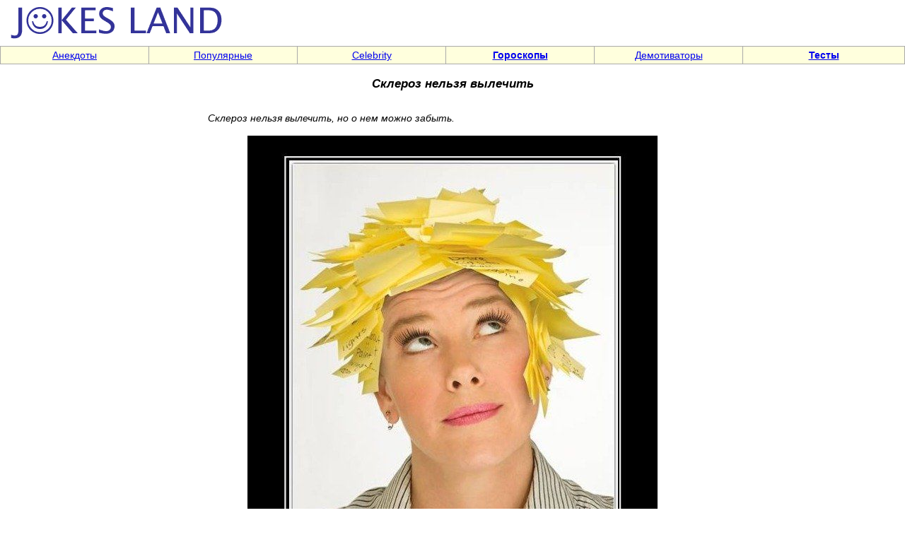

--- FILE ---
content_type: text/html; charset=windows-1251
request_url: https://jokesland.net.ru/picture/?id=18700
body_size: 3068
content:
<!DOCTYPE html>
<html>
<head>
<meta http-equiv="Content-Type" content="text/html; charset=windows-1251">
<title>Склероз нельзя вылечить - Демотиваторы - Jokesland - хорошее настроение [18700]</title>
<META http-equiv="Pragma" content="no-cache">
<meta name="viewport" content="width=device-width, initial-scale=1, user-scalable=1" />
<meta name ="keywords" content="Склероз нельзя вылечить, картинки, фото приколы, фотоприколы, sms, jokes">
<meta name ="description" content="Демотиваторы Склероз нельзя вылечить [18700]">

<meta property="og:type"                 content="website">
<meta property="og:url"                  content="https://jokesland.net.ru/picture/?id=18700">
<meta property="og:site_name"            content="Склероз нельзя вылечить - Демотиваторы - Jokesland">
<meta property="og:image"                content="https://jokesland.net.ru/dem2/demotivatory_533/14.jpg">
<meta property="og:image:width"          content="640">
<meta property="og:image:height"         content="480">
<meta property="og:title"                content="Склероз нельзя вылечить">

<link rel=stylesheet href="/img/st2.css" type="text/css">
<!-- Yandex.RTB -->
<script>window.yaContextCb=window.yaContextCb||[]</script>
<script src="https://yandex.ru/ads/system/context.js" async></script>
<link rel="canonical" href="https://jokesland.net.ru/picture/?id=18700" />
<script src="/img/jquery.min.js"></script>
</head>
<body topmargin=0 leftmargin=0 rightmargin=0 bgcolor=white><table width=100% border=0 cellspacing=0 cellpadding=0 height=60><tr><td width=70% align=left><a href=https://jokesland.net.ru/><img src=/img/mpic2.gif width=330 height=60 border=0 alt='На заглавную'></a></td><td width=30% align=right height=60></td></tr></table><table width=100% border=0 cellspacing=1 cellpadding=2 height=12 bgcolor=#AAAAAA><tr><td bgcolor=#FFFFDD width=12% align=center><a href=https://jokesland.net.ru/main/anekdot.html class=ast>Анекдоты</a></td><td bgcolor=#FFFFDD width=12% align=center><a href=/main/popular.html class=ast>Популярные</td><td bgcolor=#FFFFDD width=12% align=center><a href=https://jokesland.net.ru/main/celebrities.html class=ast>Celebrity</b></a></td><td bgcolor=#FFFFDD width=12% align=center><a href=https://jokesland.net.ru/main/horoscope.html class=ast><b>Гороскопы</b></a></td><td bgcolor=#FFFFDD width=12% align=center><a href=https://jokesland.net.ru/main/demotivators.html class=ast>Демотиваторы</b></a></td><td bgcolor=#FFFFDD width=13% align=center><a href=https://jokesland.net.ru/testy.html class=ast><b>Тесты</b></a></td></tr></table>
<center><table width=100% border=0 cellspacing=3 cellpadding=2>


<tr><td class=txt valign=top align=center><h1 class="h1st" align=center>Склероз нельзя вылечить</h1>

<table width=55% border=0 cellspacing=1 cellpadding=2 align=center>
<tr><td class=txt><p><em>Склероз нельзя вылечить, но о нем можно забыть.</em></p><!-- Yandex.RTB R-A-600924-1 -->
<div id="yandex_rtb_R-A-600924-1"></div>
<script>window.yaContextCb.push(()=>{
  Ya.Context.AdvManager.render({
    renderTo: 'yandex_rtb_R-A-600924-1',
    blockId: 'R-A-600924-1'
  })
})</script><p style="text-align:center"><img src=https://jokesland.net.ru/dem2/demotivatory_533/14.jpg border=0 style="height:700px; width:580px" alt="Склероз нельзя вылечить"></p><p style="text-align: center;"><strong><b>&#11013; &nbsp; <a href='https://jokesland.net.ru/picture/?id=18699'>Гак вот ты какой ковёр-самолёт</a> &nbsp; <a href='https://jokesland.net.ru/picture/?id=18701'>Котэ вездесущ</a> &nbsp; &#10145;</a></strong></p></b>Праздновать с размахом — это так, чтобы силы инерции празднования хватало до следующего праздника<br>Мало открыть человеку глаза, большинство еще просит указать дорогу и ждет волшебного пенделя<br></p>
<center><div class="share42init"></div>
<script type="text/javascript" src="/img/share42.js"></script>
<a href='https://jokesland.net.ru/send/picture/?id=18700'>Отправить ссылку друзьям</a><br>
</td></tr></table><center><table width=100% border=0>
<tr><td align=left><img src=/img/free.gif height=7 width=1><br><strong><font size=2>Также рекомендуем посмотреть</strong>
<br><dir class=txt><li><a href=/brad_pit.html>Бред Питт (Brad Pitt)</a><br><li><a href=/pjatnica_vecherom.html>Что нужно мужчине в пятницу вечером</a><br><li><a href=/muzhchina-drink-treh-sluchayah.html>Мужчина пьет в трех случаях</a><br><li><a href=/avstrijskaja_tjurma.html>Австрийская тюрьма общего режима. Вспоминаю фильм "Хочу в тюрьму"</a><br><li><a href=/inter30.html>Интересности и вкусности 30</a><br><li><a href=/kakoy-podarok-sdelat-lyubitelyam-komiksov.html>Какой подарок сделать любителям комиксов</a><br></dir></td></tr></table></td></tr></table><table width=100% border=0 cellspacing=1 cellpadding=2 height=12 bgcolor=#AAAAAA><tr><td bgcolor=#FFFFDD width=19% align=center><a href=https://jokesland.net.ru/main/devushki.html class=ast>Красивые девушки</a></td><td bgcolor=#FFFFDD width=17% align=center><a href=https://jokesland.net.ru/main/fotobomby.html class=ast>Фотобомбы</a></td><td bgcolor=#FFFFDD width=20% align=center><a href=/main/relationships.html class=ast>Любовь, флирт</a></td><td bgcolor=#FFFFDD width=10% align=center><a href=https://jokesland.net.ru/rekunas.html class=ast>Реклама</a></td><td bgcolor=#FFFFDD width=19% align=center><a href=https://jokesland.net.ru/main/moda-style.html class=ast>Мода, стиль, красота</a></td><td bgcolor=#FFFFDD width=17% align=center><a href=https://jokesland.net.ru/main/cats.html class=ast>Кошки</a></td></tr></table><br><br><!-- Rating@Mail.ru counter -->
<script type="text/javascript">
var _tmr = window._tmr || (window._tmr = []);
_tmr.push({id: "650482", type: "pageView", start: (new Date()).getTime()});
(function (d, w, id) {
  if (d.getElementById(id)) return;
  var ts = d.createElement("script"); ts.type = "text/javascript"; ts.async = true; ts.id = id;
  ts.src = "https://top-fwz1.mail.ru/js/code.js";
  var f = function () {var s = d.getElementsByTagName("script")[0]; s.parentNode.insertBefore(ts, s);};
  if (w.opera == "[object Opera]") { d.addEventListener("DOMContentLoaded", f, false); } else { f(); }
})(document, window, "topmailru-code");
</script><noscript><div>
<img src="https://top-fwz1.mail.ru/counter?id=650482;js=na" style="border:0;position:absolute;left:-9999px;" />
</div></noscript>
<!-- //Rating@Mail.ru counter -->
<script>
  (function(i,s,o,g,r,a,m){i['GoogleAnalyticsObject']=r;i[r]=i[r]||function(){
  (i[r].q=i[r].q||[]).push(arguments)},i[r].l=1*new Date();a=s.createElement(o),
  m=s.getElementsByTagName(o)[0];a.async=1;a.src=g;m.parentNode.insertBefore(a,m)
  })(window,document,'script','//www.google-analytics.com/analytics.js','ga');
  ga('create', 'UA-4382552-1', 'auto');
  ga('send', 'pageview');
</script>
&nbsp;<!--LiveInternet counter--><a href="https://www.liveinternet.ru/click"
target="_blank"><img id="licntE7D1" width="88" height="31" style="border:0" 
title="LiveInternet: number of pageviews for 24 hours, of visitors for 24 hours and for today is shown"
src="[data-uri]"
alt=""/></a><script>(function(d,s){d.getElementById("licntE7D1").src=
"https://counter.yadro.ru/hit?t14.11;r"+escape(d.referrer)+
((typeof(s)=="undefined")?"":";s"+s.width+"*"+s.height+"*"+
(s.colorDepth?s.colorDepth:s.pixelDepth))+";u"+escape(d.URL)+
";h"+escape(d.title.substring(0,150))+";"+Math.random()})
(document,screen)</script><!--/LiveInternet--><!-- Page ID . Powered by PHP site maker --></body></html>

--- FILE ---
content_type: text/plain
request_url: https://www.google-analytics.com/j/collect?v=1&_v=j102&a=1259082316&t=pageview&_s=1&dl=https%3A%2F%2Fjokesland.net.ru%2Fpicture%2F%3Fid%3D18700&ul=en-us%40posix&dt=%D0%A1%D0%BA%D0%BB%D0%B5%D1%80%D0%BE%D0%B7%20%D0%BD%D0%B5%D0%BB%D1%8C%D0%B7%D1%8F%20%D0%B2%D1%8B%D0%BB%D0%B5%D1%87%D0%B8%D1%82%D1%8C%20-%20%D0%94%D0%B5%D0%BC%D0%BE%D1%82%D0%B8%D0%B2%D0%B0%D1%82%D0%BE%D1%80%D1%8B%20-%20Jokesland%20-%20%D1%85%D0%BE%D1%80%D0%BE%D1%88%D0%B5%D0%B5%20%D0%BD%D0%B0%D1%81%D1%82%D1%80%D0%BE%D0%B5%D0%BD%D0%B8%D0%B5%20%5B18700%5D&sr=1280x720&vp=1280x720&_u=IEBAAEABAAAAACAAI~&jid=105333481&gjid=972661225&cid=1558659106.1768883990&tid=UA-4382552-1&_gid=838303065.1768883990&_r=1&_slc=1&z=1279894854
body_size: -450
content:
2,cG-GT8ZEWZ80W